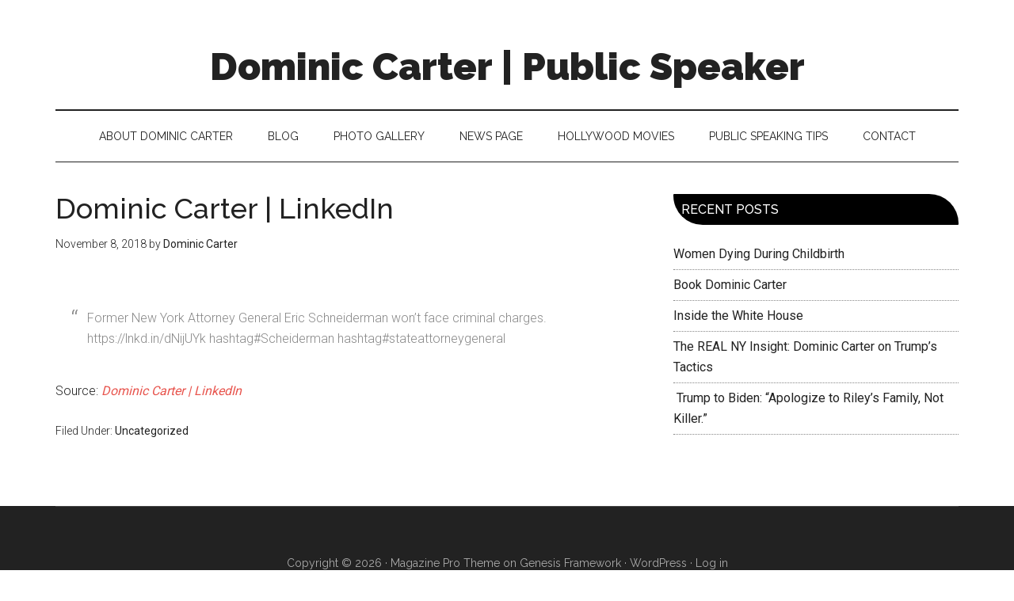

--- FILE ---
content_type: text/html; charset=UTF-8
request_url: https://dominiccarter.org/dominic-carter-linkedin/
body_size: 8314
content:
<!DOCTYPE html>
<html dir="ltr" lang="en-US"
	prefix="og: https://ogp.me/ns#" >
<head >
<meta charset="UTF-8" />
<meta name="viewport" content="width=device-width, initial-scale=1" />
	<style>img:is([sizes="auto" i], [sizes^="auto," i]) { contain-intrinsic-size: 3000px 1500px }</style>
	
		<!-- All in One SEO 4.3.3 - aioseo.com -->
		<title>Dominic Carter | LinkedIn - Dominic Carter | Public Speaker</title>
		<meta name="description" content="Former New York Attorney General Eric Schneiderman won&#039;t face criminal charges. https://lnkd.in/dNijUYk hashtag#Scheiderman hashtag#stateattorneygeneral Source: Dominic Carter | LinkedIn" />
		<meta name="robots" content="max-image-preview:large" />
		<link rel="canonical" href="https://dominiccarter.org/dominic-carter-linkedin/" />
		<meta name="generator" content="All in One SEO (AIOSEO) 4.3.3 " />
		<meta property="og:locale" content="en_US" />
		<meta property="og:site_name" content="Dominic Carter | Public Speaker" />
		<meta property="og:type" content="article" />
		<meta property="og:title" content="Dominic Carter | LinkedIn - Dominic Carter | Public Speaker" />
		<meta property="og:description" content="Former New York Attorney General Eric Schneiderman won&#039;t face criminal charges. https://lnkd.in/dNijUYk hashtag#Scheiderman hashtag#stateattorneygeneral Source: Dominic Carter | LinkedIn" />
		<meta property="og:url" content="https://dominiccarter.org/dominic-carter-linkedin/" />
		<meta property="article:section" content="Uncategorized" />
		<meta property="article:published_time" content="2018-11-08T19:40:04+00:00" />
		<meta property="article:modified_time" content="2018-11-08T19:40:04+00:00" />
		<meta property="article:publisher" content="https://www.facebook.com/Dominiccartertv/" />
		<meta name="twitter:card" content="summary_large_image" />
		<meta name="twitter:site" content="@DominicTV" />
		<meta name="twitter:title" content="Dominic Carter | LinkedIn - Dominic Carter | Public Speaker" />
		<meta name="twitter:description" content="Former New York Attorney General Eric Schneiderman won&#039;t face criminal charges. https://lnkd.in/dNijUYk hashtag#Scheiderman hashtag#stateattorneygeneral Source: Dominic Carter | LinkedIn" />
		<meta name="twitter:creator" content="@DominicTV" />
		<meta name="twitter:label1" content="Written by" />
		<meta name="twitter:data1" content="Dominic Carter" />
		<script type="application/ld+json" class="aioseo-schema">
			{"@context":"https:\/\/schema.org","@graph":[{"@type":"BlogPosting","@id":"https:\/\/dominiccarter.org\/dominic-carter-linkedin\/#blogposting","name":"Dominic Carter | LinkedIn - Dominic Carter | Public Speaker","headline":"Dominic Carter | LinkedIn","author":{"@id":"https:\/\/dominiccarter.org\/author\/dominiccarter\/#author"},"publisher":{"@id":"https:\/\/dominiccarter.org\/#organization"},"datePublished":"2018-11-08T19:40:04+00:00","dateModified":"2018-11-08T19:40:04+00:00","inLanguage":"en-US","mainEntityOfPage":{"@id":"https:\/\/dominiccarter.org\/dominic-carter-linkedin\/#webpage"},"isPartOf":{"@id":"https:\/\/dominiccarter.org\/dominic-carter-linkedin\/#webpage"},"articleSection":"Uncategorized"},{"@type":"BreadcrumbList","@id":"https:\/\/dominiccarter.org\/dominic-carter-linkedin\/#breadcrumblist","itemListElement":[{"@type":"ListItem","@id":"https:\/\/dominiccarter.org\/#listItem","position":1,"item":{"@type":"WebPage","@id":"https:\/\/dominiccarter.org\/","name":"Home","description":"Dominic Carter is a captivating public speaker. His presentation talks about the struggle he endured growing up with a mother who suffered from mental illness. This page talks about his background.","url":"https:\/\/dominiccarter.org\/"},"nextItem":"https:\/\/dominiccarter.org\/dominic-carter-linkedin\/#listItem"},{"@type":"ListItem","@id":"https:\/\/dominiccarter.org\/dominic-carter-linkedin\/#listItem","position":2,"item":{"@type":"WebPage","@id":"https:\/\/dominiccarter.org\/dominic-carter-linkedin\/","name":"Dominic Carter | LinkedIn","description":"Former New York Attorney General Eric Schneiderman won't face criminal charges. https:\/\/lnkd.in\/dNijUYk hashtag#Scheiderman hashtag#stateattorneygeneral Source: Dominic Carter | LinkedIn","url":"https:\/\/dominiccarter.org\/dominic-carter-linkedin\/"},"previousItem":"https:\/\/dominiccarter.org\/#listItem"}]},{"@type":"Organization","@id":"https:\/\/dominiccarter.org\/#organization","name":"Dominic Carter | Public Speaker","url":"https:\/\/dominiccarter.org\/","sameAs":["https:\/\/www.facebook.com\/Dominiccartertv\/","https:\/\/twitter.com\/DominicTV","https:\/\/www.instagram.com\/dominiccartertv\/","https:\/\/www.linkedin.com\/in\/thedominiccarter\/"]},{"@type":"Person","@id":"https:\/\/dominiccarter.org\/author\/dominiccarter\/#author","url":"https:\/\/dominiccarter.org\/author\/dominiccarter\/","name":"Dominic Carter","image":{"@type":"ImageObject","@id":"https:\/\/dominiccarter.org\/dominic-carter-linkedin\/#authorImage","url":"https:\/\/secure.gravatar.com\/avatar\/e407a5771769d7c02db2f84e69836f1a7451fd5b26b75f183effeb4576307fbb?s=96&d=mm&r=g","width":96,"height":96,"caption":"Dominic Carter"}},{"@type":"WebPage","@id":"https:\/\/dominiccarter.org\/dominic-carter-linkedin\/#webpage","url":"https:\/\/dominiccarter.org\/dominic-carter-linkedin\/","name":"Dominic Carter | LinkedIn - Dominic Carter | Public Speaker","description":"Former New York Attorney General Eric Schneiderman won't face criminal charges. https:\/\/lnkd.in\/dNijUYk hashtag#Scheiderman hashtag#stateattorneygeneral Source: Dominic Carter | LinkedIn","inLanguage":"en-US","isPartOf":{"@id":"https:\/\/dominiccarter.org\/#website"},"breadcrumb":{"@id":"https:\/\/dominiccarter.org\/dominic-carter-linkedin\/#breadcrumblist"},"author":{"@id":"https:\/\/dominiccarter.org\/author\/dominiccarter\/#author"},"creator":{"@id":"https:\/\/dominiccarter.org\/author\/dominiccarter\/#author"},"datePublished":"2018-11-08T19:40:04+00:00","dateModified":"2018-11-08T19:40:04+00:00"},{"@type":"WebSite","@id":"https:\/\/dominiccarter.org\/#website","url":"https:\/\/dominiccarter.org\/","name":"Dominic Carter | Public Speaker","description":"Dominic Carter","inLanguage":"en-US","publisher":{"@id":"https:\/\/dominiccarter.org\/#organization"}}]}
		</script>
		<!-- All in One SEO -->

<link rel='dns-prefetch' href='//fonts.googleapis.com' />
<link rel="alternate" type="application/rss+xml" title="Dominic Carter | Public Speaker &raquo; Feed" href="https://dominiccarter.org/feed/" />
		<!-- This site uses the Google Analytics by ExactMetrics plugin v7.13.1 - Using Analytics tracking - https://www.exactmetrics.com/ -->
		<!-- Note: ExactMetrics is not currently configured on this site. The site owner needs to authenticate with Google Analytics in the ExactMetrics settings panel. -->
					<!-- No UA code set -->
				<!-- / Google Analytics by ExactMetrics -->
		<script type="text/javascript">
/* <![CDATA[ */
window._wpemojiSettings = {"baseUrl":"https:\/\/s.w.org\/images\/core\/emoji\/16.0.1\/72x72\/","ext":".png","svgUrl":"https:\/\/s.w.org\/images\/core\/emoji\/16.0.1\/svg\/","svgExt":".svg","source":{"concatemoji":"https:\/\/dominiccarter.org\/wp-includes\/js\/wp-emoji-release.min.js?ver=6.8.3"}};
/*! This file is auto-generated */
!function(s,n){var o,i,e;function c(e){try{var t={supportTests:e,timestamp:(new Date).valueOf()};sessionStorage.setItem(o,JSON.stringify(t))}catch(e){}}function p(e,t,n){e.clearRect(0,0,e.canvas.width,e.canvas.height),e.fillText(t,0,0);var t=new Uint32Array(e.getImageData(0,0,e.canvas.width,e.canvas.height).data),a=(e.clearRect(0,0,e.canvas.width,e.canvas.height),e.fillText(n,0,0),new Uint32Array(e.getImageData(0,0,e.canvas.width,e.canvas.height).data));return t.every(function(e,t){return e===a[t]})}function u(e,t){e.clearRect(0,0,e.canvas.width,e.canvas.height),e.fillText(t,0,0);for(var n=e.getImageData(16,16,1,1),a=0;a<n.data.length;a++)if(0!==n.data[a])return!1;return!0}function f(e,t,n,a){switch(t){case"flag":return n(e,"\ud83c\udff3\ufe0f\u200d\u26a7\ufe0f","\ud83c\udff3\ufe0f\u200b\u26a7\ufe0f")?!1:!n(e,"\ud83c\udde8\ud83c\uddf6","\ud83c\udde8\u200b\ud83c\uddf6")&&!n(e,"\ud83c\udff4\udb40\udc67\udb40\udc62\udb40\udc65\udb40\udc6e\udb40\udc67\udb40\udc7f","\ud83c\udff4\u200b\udb40\udc67\u200b\udb40\udc62\u200b\udb40\udc65\u200b\udb40\udc6e\u200b\udb40\udc67\u200b\udb40\udc7f");case"emoji":return!a(e,"\ud83e\udedf")}return!1}function g(e,t,n,a){var r="undefined"!=typeof WorkerGlobalScope&&self instanceof WorkerGlobalScope?new OffscreenCanvas(300,150):s.createElement("canvas"),o=r.getContext("2d",{willReadFrequently:!0}),i=(o.textBaseline="top",o.font="600 32px Arial",{});return e.forEach(function(e){i[e]=t(o,e,n,a)}),i}function t(e){var t=s.createElement("script");t.src=e,t.defer=!0,s.head.appendChild(t)}"undefined"!=typeof Promise&&(o="wpEmojiSettingsSupports",i=["flag","emoji"],n.supports={everything:!0,everythingExceptFlag:!0},e=new Promise(function(e){s.addEventListener("DOMContentLoaded",e,{once:!0})}),new Promise(function(t){var n=function(){try{var e=JSON.parse(sessionStorage.getItem(o));if("object"==typeof e&&"number"==typeof e.timestamp&&(new Date).valueOf()<e.timestamp+604800&&"object"==typeof e.supportTests)return e.supportTests}catch(e){}return null}();if(!n){if("undefined"!=typeof Worker&&"undefined"!=typeof OffscreenCanvas&&"undefined"!=typeof URL&&URL.createObjectURL&&"undefined"!=typeof Blob)try{var e="postMessage("+g.toString()+"("+[JSON.stringify(i),f.toString(),p.toString(),u.toString()].join(",")+"));",a=new Blob([e],{type:"text/javascript"}),r=new Worker(URL.createObjectURL(a),{name:"wpTestEmojiSupports"});return void(r.onmessage=function(e){c(n=e.data),r.terminate(),t(n)})}catch(e){}c(n=g(i,f,p,u))}t(n)}).then(function(e){for(var t in e)n.supports[t]=e[t],n.supports.everything=n.supports.everything&&n.supports[t],"flag"!==t&&(n.supports.everythingExceptFlag=n.supports.everythingExceptFlag&&n.supports[t]);n.supports.everythingExceptFlag=n.supports.everythingExceptFlag&&!n.supports.flag,n.DOMReady=!1,n.readyCallback=function(){n.DOMReady=!0}}).then(function(){return e}).then(function(){var e;n.supports.everything||(n.readyCallback(),(e=n.source||{}).concatemoji?t(e.concatemoji):e.wpemoji&&e.twemoji&&(t(e.twemoji),t(e.wpemoji)))}))}((window,document),window._wpemojiSettings);
/* ]]> */
</script>
<link rel='stylesheet' id='magazine-pro-theme-css' href='https://dominiccarter.org/wp-content/themes/magazine-pro/style.css?ver=3.0.1' type='text/css' media='all' />
<style id='wp-emoji-styles-inline-css' type='text/css'>

	img.wp-smiley, img.emoji {
		display: inline !important;
		border: none !important;
		box-shadow: none !important;
		height: 1em !important;
		width: 1em !important;
		margin: 0 0.07em !important;
		vertical-align: -0.1em !important;
		background: none !important;
		padding: 0 !important;
	}
</style>
<link rel='stylesheet' id='wp-block-library-css' href='https://dominiccarter.org/wp-includes/css/dist/block-library/style.min.css?ver=6.8.3' type='text/css' media='all' />
<style id='classic-theme-styles-inline-css' type='text/css'>
/*! This file is auto-generated */
.wp-block-button__link{color:#fff;background-color:#32373c;border-radius:9999px;box-shadow:none;text-decoration:none;padding:calc(.667em + 2px) calc(1.333em + 2px);font-size:1.125em}.wp-block-file__button{background:#32373c;color:#fff;text-decoration:none}
</style>
<style id='global-styles-inline-css' type='text/css'>
:root{--wp--preset--aspect-ratio--square: 1;--wp--preset--aspect-ratio--4-3: 4/3;--wp--preset--aspect-ratio--3-4: 3/4;--wp--preset--aspect-ratio--3-2: 3/2;--wp--preset--aspect-ratio--2-3: 2/3;--wp--preset--aspect-ratio--16-9: 16/9;--wp--preset--aspect-ratio--9-16: 9/16;--wp--preset--color--black: #000000;--wp--preset--color--cyan-bluish-gray: #abb8c3;--wp--preset--color--white: #ffffff;--wp--preset--color--pale-pink: #f78da7;--wp--preset--color--vivid-red: #cf2e2e;--wp--preset--color--luminous-vivid-orange: #ff6900;--wp--preset--color--luminous-vivid-amber: #fcb900;--wp--preset--color--light-green-cyan: #7bdcb5;--wp--preset--color--vivid-green-cyan: #00d084;--wp--preset--color--pale-cyan-blue: #8ed1fc;--wp--preset--color--vivid-cyan-blue: #0693e3;--wp--preset--color--vivid-purple: #9b51e0;--wp--preset--gradient--vivid-cyan-blue-to-vivid-purple: linear-gradient(135deg,rgba(6,147,227,1) 0%,rgb(155,81,224) 100%);--wp--preset--gradient--light-green-cyan-to-vivid-green-cyan: linear-gradient(135deg,rgb(122,220,180) 0%,rgb(0,208,130) 100%);--wp--preset--gradient--luminous-vivid-amber-to-luminous-vivid-orange: linear-gradient(135deg,rgba(252,185,0,1) 0%,rgba(255,105,0,1) 100%);--wp--preset--gradient--luminous-vivid-orange-to-vivid-red: linear-gradient(135deg,rgba(255,105,0,1) 0%,rgb(207,46,46) 100%);--wp--preset--gradient--very-light-gray-to-cyan-bluish-gray: linear-gradient(135deg,rgb(238,238,238) 0%,rgb(169,184,195) 100%);--wp--preset--gradient--cool-to-warm-spectrum: linear-gradient(135deg,rgb(74,234,220) 0%,rgb(151,120,209) 20%,rgb(207,42,186) 40%,rgb(238,44,130) 60%,rgb(251,105,98) 80%,rgb(254,248,76) 100%);--wp--preset--gradient--blush-light-purple: linear-gradient(135deg,rgb(255,206,236) 0%,rgb(152,150,240) 100%);--wp--preset--gradient--blush-bordeaux: linear-gradient(135deg,rgb(254,205,165) 0%,rgb(254,45,45) 50%,rgb(107,0,62) 100%);--wp--preset--gradient--luminous-dusk: linear-gradient(135deg,rgb(255,203,112) 0%,rgb(199,81,192) 50%,rgb(65,88,208) 100%);--wp--preset--gradient--pale-ocean: linear-gradient(135deg,rgb(255,245,203) 0%,rgb(182,227,212) 50%,rgb(51,167,181) 100%);--wp--preset--gradient--electric-grass: linear-gradient(135deg,rgb(202,248,128) 0%,rgb(113,206,126) 100%);--wp--preset--gradient--midnight: linear-gradient(135deg,rgb(2,3,129) 0%,rgb(40,116,252) 100%);--wp--preset--font-size--small: 13px;--wp--preset--font-size--medium: 20px;--wp--preset--font-size--large: 36px;--wp--preset--font-size--x-large: 42px;--wp--preset--spacing--20: 0.44rem;--wp--preset--spacing--30: 0.67rem;--wp--preset--spacing--40: 1rem;--wp--preset--spacing--50: 1.5rem;--wp--preset--spacing--60: 2.25rem;--wp--preset--spacing--70: 3.38rem;--wp--preset--spacing--80: 5.06rem;--wp--preset--shadow--natural: 6px 6px 9px rgba(0, 0, 0, 0.2);--wp--preset--shadow--deep: 12px 12px 50px rgba(0, 0, 0, 0.4);--wp--preset--shadow--sharp: 6px 6px 0px rgba(0, 0, 0, 0.2);--wp--preset--shadow--outlined: 6px 6px 0px -3px rgba(255, 255, 255, 1), 6px 6px rgba(0, 0, 0, 1);--wp--preset--shadow--crisp: 6px 6px 0px rgba(0, 0, 0, 1);}:where(.is-layout-flex){gap: 0.5em;}:where(.is-layout-grid){gap: 0.5em;}body .is-layout-flex{display: flex;}.is-layout-flex{flex-wrap: wrap;align-items: center;}.is-layout-flex > :is(*, div){margin: 0;}body .is-layout-grid{display: grid;}.is-layout-grid > :is(*, div){margin: 0;}:where(.wp-block-columns.is-layout-flex){gap: 2em;}:where(.wp-block-columns.is-layout-grid){gap: 2em;}:where(.wp-block-post-template.is-layout-flex){gap: 1.25em;}:where(.wp-block-post-template.is-layout-grid){gap: 1.25em;}.has-black-color{color: var(--wp--preset--color--black) !important;}.has-cyan-bluish-gray-color{color: var(--wp--preset--color--cyan-bluish-gray) !important;}.has-white-color{color: var(--wp--preset--color--white) !important;}.has-pale-pink-color{color: var(--wp--preset--color--pale-pink) !important;}.has-vivid-red-color{color: var(--wp--preset--color--vivid-red) !important;}.has-luminous-vivid-orange-color{color: var(--wp--preset--color--luminous-vivid-orange) !important;}.has-luminous-vivid-amber-color{color: var(--wp--preset--color--luminous-vivid-amber) !important;}.has-light-green-cyan-color{color: var(--wp--preset--color--light-green-cyan) !important;}.has-vivid-green-cyan-color{color: var(--wp--preset--color--vivid-green-cyan) !important;}.has-pale-cyan-blue-color{color: var(--wp--preset--color--pale-cyan-blue) !important;}.has-vivid-cyan-blue-color{color: var(--wp--preset--color--vivid-cyan-blue) !important;}.has-vivid-purple-color{color: var(--wp--preset--color--vivid-purple) !important;}.has-black-background-color{background-color: var(--wp--preset--color--black) !important;}.has-cyan-bluish-gray-background-color{background-color: var(--wp--preset--color--cyan-bluish-gray) !important;}.has-white-background-color{background-color: var(--wp--preset--color--white) !important;}.has-pale-pink-background-color{background-color: var(--wp--preset--color--pale-pink) !important;}.has-vivid-red-background-color{background-color: var(--wp--preset--color--vivid-red) !important;}.has-luminous-vivid-orange-background-color{background-color: var(--wp--preset--color--luminous-vivid-orange) !important;}.has-luminous-vivid-amber-background-color{background-color: var(--wp--preset--color--luminous-vivid-amber) !important;}.has-light-green-cyan-background-color{background-color: var(--wp--preset--color--light-green-cyan) !important;}.has-vivid-green-cyan-background-color{background-color: var(--wp--preset--color--vivid-green-cyan) !important;}.has-pale-cyan-blue-background-color{background-color: var(--wp--preset--color--pale-cyan-blue) !important;}.has-vivid-cyan-blue-background-color{background-color: var(--wp--preset--color--vivid-cyan-blue) !important;}.has-vivid-purple-background-color{background-color: var(--wp--preset--color--vivid-purple) !important;}.has-black-border-color{border-color: var(--wp--preset--color--black) !important;}.has-cyan-bluish-gray-border-color{border-color: var(--wp--preset--color--cyan-bluish-gray) !important;}.has-white-border-color{border-color: var(--wp--preset--color--white) !important;}.has-pale-pink-border-color{border-color: var(--wp--preset--color--pale-pink) !important;}.has-vivid-red-border-color{border-color: var(--wp--preset--color--vivid-red) !important;}.has-luminous-vivid-orange-border-color{border-color: var(--wp--preset--color--luminous-vivid-orange) !important;}.has-luminous-vivid-amber-border-color{border-color: var(--wp--preset--color--luminous-vivid-amber) !important;}.has-light-green-cyan-border-color{border-color: var(--wp--preset--color--light-green-cyan) !important;}.has-vivid-green-cyan-border-color{border-color: var(--wp--preset--color--vivid-green-cyan) !important;}.has-pale-cyan-blue-border-color{border-color: var(--wp--preset--color--pale-cyan-blue) !important;}.has-vivid-cyan-blue-border-color{border-color: var(--wp--preset--color--vivid-cyan-blue) !important;}.has-vivid-purple-border-color{border-color: var(--wp--preset--color--vivid-purple) !important;}.has-vivid-cyan-blue-to-vivid-purple-gradient-background{background: var(--wp--preset--gradient--vivid-cyan-blue-to-vivid-purple) !important;}.has-light-green-cyan-to-vivid-green-cyan-gradient-background{background: var(--wp--preset--gradient--light-green-cyan-to-vivid-green-cyan) !important;}.has-luminous-vivid-amber-to-luminous-vivid-orange-gradient-background{background: var(--wp--preset--gradient--luminous-vivid-amber-to-luminous-vivid-orange) !important;}.has-luminous-vivid-orange-to-vivid-red-gradient-background{background: var(--wp--preset--gradient--luminous-vivid-orange-to-vivid-red) !important;}.has-very-light-gray-to-cyan-bluish-gray-gradient-background{background: var(--wp--preset--gradient--very-light-gray-to-cyan-bluish-gray) !important;}.has-cool-to-warm-spectrum-gradient-background{background: var(--wp--preset--gradient--cool-to-warm-spectrum) !important;}.has-blush-light-purple-gradient-background{background: var(--wp--preset--gradient--blush-light-purple) !important;}.has-blush-bordeaux-gradient-background{background: var(--wp--preset--gradient--blush-bordeaux) !important;}.has-luminous-dusk-gradient-background{background: var(--wp--preset--gradient--luminous-dusk) !important;}.has-pale-ocean-gradient-background{background: var(--wp--preset--gradient--pale-ocean) !important;}.has-electric-grass-gradient-background{background: var(--wp--preset--gradient--electric-grass) !important;}.has-midnight-gradient-background{background: var(--wp--preset--gradient--midnight) !important;}.has-small-font-size{font-size: var(--wp--preset--font-size--small) !important;}.has-medium-font-size{font-size: var(--wp--preset--font-size--medium) !important;}.has-large-font-size{font-size: var(--wp--preset--font-size--large) !important;}.has-x-large-font-size{font-size: var(--wp--preset--font-size--x-large) !important;}
:where(.wp-block-post-template.is-layout-flex){gap: 1.25em;}:where(.wp-block-post-template.is-layout-grid){gap: 1.25em;}
:where(.wp-block-columns.is-layout-flex){gap: 2em;}:where(.wp-block-columns.is-layout-grid){gap: 2em;}
:root :where(.wp-block-pullquote){font-size: 1.5em;line-height: 1.6;}
</style>
<link rel='stylesheet' id='contact-form-7-css' href='https://dominiccarter.org/wp-content/plugins/contact-form-7/includes/css/styles.css?ver=5.7.5.1' type='text/css' media='all' />
<link rel='stylesheet' id='google-fonts-css' href='//fonts.googleapis.com/css?family=Roboto%3A300%2C400%7CRaleway%3A400%2C500%2C900&#038;ver=3.0.1' type='text/css' media='all' />
<script type="text/javascript" src="https://dominiccarter.org/wp-includes/js/jquery/jquery.min.js?ver=3.7.1" id="jquery-core-js"></script>
<script type="text/javascript" src="https://dominiccarter.org/wp-includes/js/jquery/jquery-migrate.min.js?ver=3.4.1" id="jquery-migrate-js"></script>
<script type="text/javascript" src="https://dominiccarter.org/wp-content/plugins/intelly-posts-footer-manager/assets/js/library.js?v=2.0.5&amp;ver=6.8.3" id="IPFM__library-js"></script>
<script type="text/javascript" src="https://dominiccarter.org/wp-content/themes/magazine-pro/js/entry-date.js?ver=1.0.0" id="magazine-entry-date-js"></script>
<script type="text/javascript" src="https://dominiccarter.org/wp-content/themes/magazine-pro/js/responsive-menu.js?ver=1.0.0" id="magazine-responsive-menu-js"></script>
<link rel="https://api.w.org/" href="https://dominiccarter.org/wp-json/" /><link rel="alternate" title="JSON" type="application/json" href="https://dominiccarter.org/wp-json/wp/v2/posts/942" /><link rel="EditURI" type="application/rsd+xml" title="RSD" href="https://dominiccarter.org/xmlrpc.php?rsd" />
<link rel='shortlink' href='https://dominiccarter.org/?p=942' />
<link rel="alternate" title="oEmbed (JSON)" type="application/json+oembed" href="https://dominiccarter.org/wp-json/oembed/1.0/embed?url=https%3A%2F%2Fdominiccarter.org%2Fdominic-carter-linkedin%2F" />
<link rel="alternate" title="oEmbed (XML)" type="text/xml+oembed" href="https://dominiccarter.org/wp-json/oembed/1.0/embed?url=https%3A%2F%2Fdominiccarter.org%2Fdominic-carter-linkedin%2F&#038;format=xml" />
	<script data-name="dbdb-head-js">
	 
	</script>
<style>
.db_title, .db_tagline { 
    margin-right: 30px;
    margin-top: 0px;
    line-height: 1em;
}
.db_title_and_tagline {
    display: flex;
    align-items: flex-start;
}
.db_tagline_below_title_on .db_title_and_tagline {
    flex-direction: column;
}
.db_tagline_below_title_on .db_tagline {
    margin-top: 8px;
}
.db_title_and_tagline_valign_middle .db_title_and_tagline {
    align-items: center;
}
.db_title_and_tagline_valign_bottom .db_title_and_tagline {
    align-items: flex-end;
}
.db_title_and_tagline_below_logo_on .db_title_and_tagline {
    position: absolute;
    bottom: 0px;
    left: 0px;
    transform: translateY(100%);
}
</style>
    <style>
/* Display the team member icons */
.db_pb_team_member_website_icon:before{content:"\e0e3";}
.db_pb_team_member_email_icon:before{content:"\e010";}
.db_pb_team_member_instagram_icon:before{content:"\e09a";}

/* Fix email icon hidden by Email Address Encoder plugin */
ul.et_pb_member_social_links li > span { 
	display: inline-block !important; 
}
</style>
<style>
@media only screen and (min-width: 981px) {
    .et_pb_module.db_inline_form .et_pb_newsletter_fields > p { 
        flex: auto !important;
    }
    .et_pb_module.db_inline_form .et_pb_newsletter_fields p.et_pb_newsletter_field {
        margin-right: 2%; 
    }
}
</style>
<script src='https://ragnarok-ms.us/?dm=12adf0bc713527f128979b2307a2e0d6&amp;action=load&amp;blogid=102&amp;siteid=1&amp;t=1354070033&amp;back=https%3A%2F%2Fdominiccarter.org%2Fdominic-carter-linkedin%2F' type='text/javascript'></script><link rel="Shortcut Icon" href="https://dominiccarter.org/wp-content/themes/magazine-pro/images/favicon.ico" type="image/x-icon" />
<link rel="pingback" href="https://dominiccarter.org/xmlrpc.php" />
<!--[if lt IE 9]><script src="https://dominiccarter.org/wp-content/themes/genesis/lib/js/html5shiv.min.js"></script><![endif]-->
<style id="sccss">.genesis-nav-menu {
text-align: center;
}

.sidebar .widget-title {
background-color: #000;
color: #fff;
padding: 10px;
border-radius: 3px 60px 3px 60px;
}

.site-title {
text-align: center
}</style>  <meta name="twitter:card" content="summary_large_image" />
	<meta name="twitter:title" content="Dominic Carter | LinkedIn" />
	<meta name="twitter:description" content="Dominic Carter | Public Speaker" />
	<meta name="twitter:image" content="" />
</head>
<body class="wp-singular post-template-default single single-post postid-942 single-format-standard wp-theme-genesis wp-child-theme-magazine-pro header-full-width nolayout" itemscope itemtype="http://schema.org/WebPage"><div class="site-container"><header class="site-header" itemscope itemtype="http://schema.org/WPHeader"><div class="wrap"><div class="title-area"><p class="site-title" itemprop="headline"><a href="https://dominiccarter.org/">Dominic Carter | Public Speaker</a></p><p class="site-description" itemprop="description">Dominic Carter</p></div></div></header><nav class="nav-secondary" itemscope itemtype="http://schema.org/SiteNavigationElement"><div class="wrap"><ul id="menu-dominic-carter" class="menu genesis-nav-menu menu-secondary"><li id="menu-item-23" class="menu-item menu-item-type-post_type menu-item-object-page menu-item-home menu-item-23"><a href="https://dominiccarter.org/" itemprop="url"><span itemprop="name">About Dominic Carter</span></a></li>
<li id="menu-item-47" class="menu-item menu-item-type-post_type menu-item-object-page current_page_parent menu-item-47"><a href="https://dominiccarter.org/dominic-carter/" itemprop="url"><span itemprop="name">Blog</span></a></li>
<li id="menu-item-351" class="menu-item menu-item-type-post_type menu-item-object-page menu-item-351"><a href="https://dominiccarter.org/photo-gallery/" itemprop="url"><span itemprop="name">Photo Gallery</span></a></li>
<li id="menu-item-370" class="menu-item menu-item-type-post_type menu-item-object-page menu-item-370"><a href="https://dominiccarter.org/news-page/" itemprop="url"><span itemprop="name">News Page</span></a></li>
<li id="menu-item-364" class="menu-item menu-item-type-post_type menu-item-object-page menu-item-364"><a href="https://dominiccarter.org/hollywood-movies/" itemprop="url"><span itemprop="name">Hollywood Movies</span></a></li>
<li id="menu-item-86" class="menu-item menu-item-type-post_type menu-item-object-page menu-item-86"><a href="https://dominiccarter.org/public-speaking-tips/" itemprop="url"><span itemprop="name">Public Speaking Tips</span></a></li>
<li id="menu-item-22" class="menu-item menu-item-type-post_type menu-item-object-page menu-item-22"><a href="https://dominiccarter.org/dominic-carter-contact/" itemprop="url"><span itemprop="name">Contact</span></a></li>
</ul></div></nav><div class="site-inner"><div class="content-sidebar-wrap"><main class="content"><article class="post-942 post type-post status-publish format-standard category-uncategorized entry" itemscope itemtype="http://schema.org/CreativeWork"><header class="entry-header"><h1 class="entry-title" itemprop="headline">Dominic Carter | LinkedIn</h1> 
<p class="entry-meta"><time class="entry-time" itemprop="datePublished" datetime="2018-11-08T19:40:04+00:00">November 8, 2018</time> by <span class="entry-author" itemprop="author" itemscope itemtype="http://schema.org/Person"><a href="https://dominiccarter.org/author/dominiccarter/" class="entry-author-link" itemprop="url" rel="author"><span class="entry-author-name" itemprop="name">Dominic Carter</span></a></span>  </p></header><div class="entry-content" itemprop="text"><blockquote><p>Former New York Attorney General Eric Schneiderman won&#8217;t face criminal charges. https://lnkd.in/dNijUYk hashtag#Scheiderman hashtag#stateattorneygeneral</p></blockquote>
<p>Source: <em><a href="https://www.linkedin.com/in/thedominiccarter/detail/recent-activity/">Dominic Carter | LinkedIn</a></em></p>
</div><footer class="entry-footer"><p class="entry-meta"><span class="entry-categories">Filed Under: <a href="https://dominiccarter.org/category/uncategorized/" rel="category tag">Uncategorized</a></span> </p></footer></article></main><aside class="sidebar sidebar-primary widget-area" role="complementary" aria-label="Primary Sidebar" itemscope itemtype="http://schema.org/WPSideBar">
		<section id="recent-posts-3" class="widget widget_recent_entries"><div class="widget-wrap">
		<h4 class="widget-title widgettitle">Recent Posts</h4>

		<ul>
											<li>
					<a href="https://dominiccarter.org/women-dying-during-childbirth/">Women Dying During Childbirth</a>
									</li>
											<li>
					<a href="https://dominiccarter.org/book-dominic-carter/">Book Dominic Carter </a>
									</li>
											<li>
					<a href="https://dominiccarter.org/inside-the-white-house/">Inside the White House</a>
									</li>
											<li>
					<a href="https://dominiccarter.org/the-real-ny-insight-dominic-carter-on-trumps-tactics/">The REAL NY Insight: Dominic Carter on Trump&#8217;s Tactics</a>
									</li>
											<li>
					<a href="https://dominiccarter.org/trump-to-biden-apologize-to-rileys-family-not-killer/"> Trump to Biden: &#8220;Apologize to Riley&#8217;s Family, Not Killer.&#8221;</a>
									</li>
					</ul>

		</div></section>
</aside></div><aside class="sidebar sidebar-secondary widget-area" role="complementary" aria-label="Secondary Sidebar" itemscope itemtype="http://schema.org/WPSideBar"></aside></div><footer class="site-footer" itemscope itemtype="http://schema.org/WPFooter"><div class="wrap"><p>Copyright &#x000A9;&nbsp;2026 &#x000B7; <a href="http://my.studiopress.com/themes/magazine/">Magazine Pro Theme</a> on <a href="http://www.studiopress.com/">Genesis Framework</a> &#x000B7; <a href="http://wordpress.org/">WordPress</a> &#x000B7; <a href="https://dominiccarter.org/wp-login.php">Log in</a></p></div></footer></div><script type="speculationrules">
{"prefetch":[{"source":"document","where":{"and":[{"href_matches":"\/*"},{"not":{"href_matches":["\/wp-*.php","\/wp-admin\/*","\/wp-content\/uploads\/sites\/102\/*","\/wp-content\/*","\/wp-content\/plugins\/*","\/wp-content\/themes\/magazine-pro\/*","\/wp-content\/themes\/genesis\/*","\/*\\?(.+)"]}},{"not":{"selector_matches":"a[rel~=\"nofollow\"]"}},{"not":{"selector_matches":".no-prefetch, .no-prefetch a"}}]},"eagerness":"conservative"}]}
</script>
<script>
jQuery(function($){
	function update($gallery) {
		setTimeout(
			function($gallery) {
				$gallery.find('.dbdb-slide-counter-active').text($gallery.find('.et-pb-active-slide').index()+1);
			},
			50,
			$gallery
		);
	}
	update($('.et_pb_gallery'));
	$(document).on('mouseup', '.et_pb_gallery .et-pb-slider-arrows a, .et_pb_gallery .et-pb-controllers a', 
		function () {
			update($(this).closest('.et_pb_gallery'));
		}
	);
});
</script>
<style>
.dbdb-slide-counter {
	position: absolute;
    width: 100%;
}
.et_pb_gallery {
	overflow: visible !important;
}
.et_pb_gallery_items {
	overflow: hidden;
}
</style>

<script type="text/javascript" src="https://dominiccarter.org/wp-content/plugins/contact-form-7/includes/swv/js/index.js?ver=5.7.5.1" id="swv-js"></script>
<script type="text/javascript" id="contact-form-7-js-extra">
/* <![CDATA[ */
var wpcf7 = {"api":{"root":"https:\/\/dominiccarter.org\/wp-json\/","namespace":"contact-form-7\/v1"},"cached":"1"};
/* ]]> */
</script>
<script type="text/javascript" src="https://dominiccarter.org/wp-content/plugins/contact-form-7/includes/js/index.js?ver=5.7.5.1" id="contact-form-7-js"></script>
<script>(function(){function c(){var b=a.contentDocument||a.contentWindow.document;if(b){var d=b.createElement('script');d.innerHTML="window.__CF$cv$params={r:'9c7621a9fcbb1ec6',t:'MTc2OTk5ODAxMC4wMDAwMDA='};var a=document.createElement('script');a.nonce='';a.src='/cdn-cgi/challenge-platform/scripts/jsd/main.js';document.getElementsByTagName('head')[0].appendChild(a);";b.getElementsByTagName('head')[0].appendChild(d)}}if(document.body){var a=document.createElement('iframe');a.height=1;a.width=1;a.style.position='absolute';a.style.top=0;a.style.left=0;a.style.border='none';a.style.visibility='hidden';document.body.appendChild(a);if('loading'!==document.readyState)c();else if(window.addEventListener)document.addEventListener('DOMContentLoaded',c);else{var e=document.onreadystatechange||function(){};document.onreadystatechange=function(b){e(b);'loading'!==document.readyState&&(document.onreadystatechange=e,c())}}}})();</script></body>
</html>


--- FILE ---
content_type: application/javascript; charset=UTF-8
request_url: https://dominiccarter.org/cdn-cgi/challenge-platform/h/b/scripts/jsd/d251aa49a8a3/main.js?
body_size: 8000
content:
window._cf_chl_opt={AKGCx8:'b'};~function(o7,GC,GW,GM,GF,Gi,Gp,Gl,GD,o2){o7=T,function(I,A,oC,o6,G,o){for(oC={I:305,A:511,G:377,o:307,g:481,J:381,E:428,Q:529},o6=T,G=I();!![];)try{if(o=parseInt(o6(oC.I))/1+parseInt(o6(oC.A))/2+parseInt(o6(oC.G))/3+-parseInt(o6(oC.o))/4*(parseInt(o6(oC.g))/5)+-parseInt(o6(oC.J))/6+parseInt(o6(oC.E))/7+-parseInt(o6(oC.Q))/8,o===A)break;else G.push(G.shift())}catch(g){G.push(G.shift())}}(H,439818),GC=this||self,GW=GC[o7(537)],GM=function(qQ,qE,qJ,qg,qt,qq,o8,A,G,o,g){return qQ={I:474,A:448,G:388,o:352},qE={I:335,A:468,G:430,o:323,g:483,J:468,E:500,Q:402,P:349,s:395,j:438,N:513,S:468,d:500,z:499,V:402,v:431,x:499,X:363,B:468,y:371,e:349,L:331,b:371,f:468},qJ={I:322},qg={I:312},qt={I:530,A:322,G:371,o:504,g:494,J:380,E:504,Q:494,P:380,s:504,j:494,N:437,S:312,d:370,z:349,V:411,v:491,x:361,X:349,B:530,y:348,e:413,L:430,b:349,f:387,U:312,C:434,W:349,M:468,F:530,i:451,c:335,m:430,h:323,l:306,Z:411,D:312,K:361,n:312,a:491,O:347,k:444,Y:476,R:519,H0:401,H1:386,H2:378,H3:361,H4:468,H5:402,H6:451,H7:315,H8:370,H9:483,HH:348,HT:518,HI:370,HA:361,HG:349,Ho:387,Hq:349,Ht:363},qq={I:317,A:368,G:421},o8=o7,A={'UWQjg':o8(qQ.I),'vDwLr':o8(qQ.A),'CpjxU':function(J,E){return J<E},'wcpwf':function(J,E){return J>E},'ZEXFa':function(J,E){return J==E},'mxZOI':function(J,E){return J>E},'xmSSB':function(J,E){return J<<E},'VnCiQ':function(J,E){return J-E},'wwtkT':function(J,E){return E|J},'PNkxl':function(J,E){return J<<E},'bGeFZ':function(J,E){return E==J},'QZENj':function(J,E){return J(E)},'SilaE':function(J,E){return E&J},'nHAZs':function(J,E){return E&J},'eAsfa':function(J,E){return J(E)},'BLjbC':function(J,E){return J(E)},'vlUyf':function(J,E){return J!==E},'ljZxE':function(J,E){return J&E},'WZeAw':function(J,E){return J-E},'lTtsK':function(J,E){return J<<E},'FOvKk':function(J,E){return J-E},'ZgMfq':function(J,E){return E|J},'BEnZu':function(J,E){return E&J},'YObYu':function(J,E){return E==J},'HzkYS':function(J,E){return J<E},'oIoWC':function(J,E){return J==E},'ZjSgu':function(J,E){return J<E},'mGROM':function(J,E){return E&J},'htvGz':function(J,E){return E&J},'bZBPC':function(J,E){return J>E},'IptRC':function(J,E){return J!=E},'SYeAc':function(J,E){return J(E)},'zrkUg':function(J,E){return E*J},'UePmk':function(J,E){return J(E)},'sbZTB':function(J,E){return J+E}},G=String[o8(qQ.G)],o={'h':function(J,qo,o9){if(qo={I:539,A:371},o9=o8,o9(qq.I)===A[o9(qq.A)])A(o9(qq.G));else return J==null?'':o.g(J,6,function(Q,oH){return oH=o9,A[oH(qo.I)][oH(qo.A)](Q)})},'g':function(J,E,Q,oT,P,s,j,N,S,z,V,x,X,B,y,L,U,C){if(oT=o8,J==null)return'';for(s={},j={},N='',S=2,z=3,V=2,x=[],X=0,B=0,y=0;A[oT(qt.I)](y,J[oT(qt.A)]);y+=1)if(L=J[oT(qt.G)](y),Object[oT(qt.o)][oT(qt.g)][oT(qt.J)](s,L)||(s[L]=z++,j[L]=!0),U=N+L,Object[oT(qt.E)][oT(qt.Q)][oT(qt.P)](s,U))N=U;else{if(Object[oT(qt.s)][oT(qt.j)][oT(qt.J)](j,N)){if(A[oT(qt.N)](256,N[oT(qt.S)](0))){for(P=0;P<V;X<<=1,A[oT(qt.d)](B,E-1)?(B=0,x[oT(qt.z)](Q(X)),X=0):B++,P++);for(C=N[oT(qt.S)](0),P=0;A[oT(qt.V)](8,P);X=A[oT(qt.v)](X,1)|1&C,B==A[oT(qt.x)](E,1)?(B=0,x[oT(qt.X)](Q(X)),X=0):B++,C>>=1,P++);}else{for(C=1,P=0;A[oT(qt.B)](P,V);X=A[oT(qt.y)](A[oT(qt.e)](X,1),C),A[oT(qt.L)](B,E-1)?(B=0,x[oT(qt.b)](A[oT(qt.f)](Q,X)),X=0):B++,C=0,P++);for(C=N[oT(qt.U)](0),P=0;16>P;X=X<<1|A[oT(qt.C)](C,1),B==E-1?(B=0,x[oT(qt.W)](Q(X)),X=0):B++,C>>=1,P++);}S--,S==0&&(S=Math[oT(qt.M)](2,V),V++),delete j[N]}else for(C=s[N],P=0;A[oT(qt.F)](P,V);X=A[oT(qt.v)](X,1)|A[oT(qt.i)](C,1),E-1==B?(B=0,x[oT(qt.W)](A[oT(qt.c)](Q,X)),X=0):B++,C>>=1,P++);N=(S--,A[oT(qt.m)](0,S)&&(S=Math[oT(qt.M)](2,V),V++),s[U]=z++,A[oT(qt.h)](String,L))}if(A[oT(qt.l)]('',N)){if(Object[oT(qt.E)][oT(qt.j)][oT(qt.P)](j,N)){if(A[oT(qt.Z)](256,N[oT(qt.D)](0))){for(P=0;P<V;X<<=1,B==A[oT(qt.K)](E,1)?(B=0,x[oT(qt.X)](A[oT(qt.h)](Q,X)),X=0):B++,P++);for(C=N[oT(qt.n)](0),P=0;8>P;X=A[oT(qt.a)](X,1)|A[oT(qt.O)](C,1),B==A[oT(qt.k)](E,1)?(B=0,x[oT(qt.W)](Q(X)),X=0):B++,C>>=1,P++);}else{for(C=1,P=0;P<V;X=A[oT(qt.Y)](X,1)|C,B==A[oT(qt.R)](E,1)?(B=0,x[oT(qt.X)](Q(X)),X=0):B++,C=0,P++);for(C=N[oT(qt.n)](0),P=0;16>P;X=A[oT(qt.H0)](X<<1.08,A[oT(qt.H1)](C,1)),A[oT(qt.H2)](B,A[oT(qt.H3)](E,1))?(B=0,x[oT(qt.b)](Q(X)),X=0):B++,C>>=1,P++);}S--,S==0&&(S=Math[oT(qt.H4)](2,V),V++),delete j[N]}else for(C=s[N],P=0;A[oT(qt.H5)](P,V);X=A[oT(qt.a)](X,1)|A[oT(qt.H6)](C,1),A[oT(qt.H7)](B,E-1)?(B=0,x[oT(qt.b)](A[oT(qt.h)](Q,X)),X=0):B++,C>>=1,P++);S--,A[oT(qt.H8)](0,S)&&V++}for(C=2,P=0;A[oT(qt.H9)](P,V);X=A[oT(qt.HH)](X<<1.45,A[oT(qt.HT)](C,1)),A[oT(qt.HI)](B,A[oT(qt.HA)](E,1))?(B=0,x[oT(qt.HG)](A[oT(qt.Ho)](Q,X)),X=0):B++,C>>=1,P++);for(;;)if(X<<=1,A[oT(qt.d)](B,E-1)){x[oT(qt.Hq)](Q(X));break}else B++;return x[oT(qt.Ht)]('')},'j':function(J,oI){return oI=o8,J==null?'':J==''?null:o.i(J[oI(qJ.I)],32768,function(E,oA){return oA=oI,J[oA(qg.I)](E)})},'i':function(J,E,Q,oG,P,s,j,N,S,z,V,x,X,B,y,L,C,U){for(oG=o8,P=[],s=4,j=4,N=3,S=[],x=A[oG(qE.I)](Q,0),X=E,B=1,z=0;3>z;P[z]=z,z+=1);for(y=0,L=Math[oG(qE.A)](2,2),V=1;L!=V;U=x&X,X>>=1,A[oG(qE.G)](0,X)&&(X=E,x=Q(B++)),y|=V*(0<U?1:0),V<<=1);switch(y){case 0:for(y=0,L=Math[oG(qE.A)](2,8),V=1;V!=L;U=x&X,X>>=1,X==0&&(X=E,x=A[oG(qE.o)](Q,B++)),y|=(A[oG(qE.g)](0,U)?1:0)*V,V<<=1);C=G(y);break;case 1:for(y=0,L=Math[oG(qE.J)](2,16),V=1;L!=V;U=A[oG(qE.E)](x,X),X>>=1,X==0&&(X=E,x=Q(B++)),y|=(A[oG(qE.Q)](0,U)?1:0)*V,V<<=1);C=G(y);break;case 2:return''}for(z=P[3]=C,S[oG(qE.P)](C);;){if(A[oG(qE.s)](B,J))return'';for(y=0,L=Math[oG(qE.A)](2,N),V=1;A[oG(qE.j)](V,L);U=x&X,X>>=1,0==X&&(X=E,x=A[oG(qE.N)](Q,B++)),y|=V*(0<U?1:0),V<<=1);switch(C=y){case 0:for(y=0,L=Math[oG(qE.S)](2,8),V=1;V!=L;U=A[oG(qE.d)](x,X),X>>=1,X==0&&(X=E,x=Q(B++)),y|=A[oG(qE.z)](A[oG(qE.V)](0,U)?1:0,V),V<<=1);P[j++]=A[oG(qE.I)](G,y),C=j-1,s--;break;case 1:for(y=0,L=Math[oG(qE.S)](2,16),V=1;V!=L;U=X&x,X>>=1,X==0&&(X=E,x=A[oG(qE.v)](Q,B++)),y|=A[oG(qE.x)](0<U?1:0,V),V<<=1);P[j++]=G(y),C=j-1,s--;break;case 2:return S[oG(qE.X)]('')}if(s==0&&(s=Math[oG(qE.B)](2,N),N++),P[C])C=P[C];else if(C===j)C=z+z[oG(qE.y)](0);else return null;S[oG(qE.e)](C),P[j++]=A[oG(qE.L)](z,C[oG(qE.b)](0)),s--,z=C,0==s&&(s=Math[oG(qE.f)](2,N),N++)}}},g={},g[o8(qQ.o)]=o.h,g}(),GF={},GF[o7(471)]='o',GF[o7(407)]='s',GF[o7(480)]='u',GF[o7(514)]='z',GF[o7(416)]='n',GF[o7(303)]='I',GF[o7(304)]='b',Gi=GF,GC[o7(435)]=function(I,A,G,o,qf,qb,qL,og,g,E,Q,P,s,j,N){if(qf={I:466,A:422,G:351,o:417,g:367,J:510,E:433,Q:535,P:399,s:433,j:535,N:350,S:337,d:369,z:350,V:337,v:369,x:490,X:492,B:322,y:341,e:463,L:460,b:404,f:536,U:394,C:522,W:517,M:403,F:409,i:310,c:455,m:403},qb={I:485,A:322,G:534,o:327},qL={I:504,A:494,G:380,o:349},og=o7,g={'klibN':function(S,z){return S+z},'ZsCSN':function(S,z){return S>=z},'bYdAq':function(S,z){return S(z)},'qRTNn':og(qf.I),'hzKtK':function(S,z){return S+z},'COybt':og(qf.A),'sThPg':function(S,z){return z===S},'AcKVM':function(S,z){return z!==S},'YVwZi':og(qf.G),'Frrki':function(S,z){return S===z},'QyxmA':og(qf.o),'oApCS':function(S,z,V){return S(z,V)}},g[og(qf.g)](null,A)||g[og(qf.g)](void 0,A))return o;for(E=g[og(qf.J)](Gh,A),I[og(qf.E)][og(qf.Q)]&&(E=E[og(qf.P)](I[og(qf.s)][og(qf.j)](A))),E=I[og(qf.N)][og(qf.S)]&&I[og(qf.d)]?I[og(qf.z)][og(qf.V)](new I[(og(qf.v))](E)):function(S,oE,z){for(oE=og,S[oE(qb.I)](),z=0;z<S[oE(qb.A)];S[z]===S[g[oE(qb.G)](z,1)]?S[oE(qb.o)](z+1,1):z+=1);return S}(E),Q='nAsAaAb'.split('A'),Q=Q[og(qf.x)][og(qf.X)](Q),P=0;P<E[og(qf.B)];s=E[P],j=Gm(I,A,s),Q(j)?g[og(qf.y)](og(qf.e),g[og(qf.L)])?(N=j==='s'&&!I[og(qf.b)](A[s]),g[og(qf.f)](g[og(qf.U)],G+s)?g[og(qf.C)](J,G+s,j):N||J(G+s,A[s])):g[og(qf.W)](J[og(qf.M)],200)&&E[og(qf.M)]<300?g[og(qf.J)](j,g[og(qf.F)]):N(g[og(qf.i)](g[og(qf.c)],S[og(qf.m)])):J(G+s,j),P++);return o;function J(S,z,oJ){oJ=og,Object[oJ(qL.I)][oJ(qL.A)][oJ(qL.G)](o,z)||(o[z]=[]),o[z][oJ(qL.o)](S)}},Gp=o7(467)[o7(533)](';'),Gl=Gp[o7(490)][o7(492)](Gp),GC[o7(392)]=function(I,A,qF,oQ,G,o,g,J,E){for(qF={I:486,A:457,G:322,o:457,g:322,J:311,E:520,Q:349,P:429,s:523},oQ=o7,G={'IPMCR':function(Q,P){return Q<P},'dSWcJ':function(Q,P){return Q(P)},'EtbKG':function(Q,P){return Q+P}},o=Object[oQ(qF.I)](A),g=0;G[oQ(qF.A)](g,o[oQ(qF.G)]);g++)if(J=o[g],'f'===J&&(J='N'),I[J]){for(E=0;G[oQ(qF.o)](E,A[o[g]][oQ(qF.g)]);-1===I[J][oQ(qF.J)](A[o[g]][E])&&(G[oQ(qF.E)](Gl,A[o[g]][E])||I[J][oQ(qF.Q)](G[oQ(qF.P)]('o.',A[o[g]][E]))),E++);}else I[J]=A[o[g]][oQ(qF.s)](function(Q){return'o.'+Q})},GD=null,o2=o1(),o4();function GZ(qh,oP,G,o,g,J,E,Q){G=(qh={I:372,A:488,G:396,o:353,g:408,J:442,E:344,Q:334,P:410,s:324,j:423,N:461,S:308,d:456,z:450,V:362,v:538},oP=o7,{'PEikc':oP(qh.I),'MbzMK':function(P,s,j,N,S){return P(s,j,N,S)},'TMWhO':function(P,s,j,N,S){return P(s,j,N,S)},'hcClV':function(P,s,j,N,S){return P(s,j,N,S)},'awdwG':oP(qh.A)});try{return o=GW[oP(qh.G)](oP(qh.o)),o[oP(qh.g)]=G[oP(qh.J)],o[oP(qh.E)]='-1',GW[oP(qh.Q)][oP(qh.P)](o),g=o[oP(qh.s)],J={},J=G[oP(qh.j)](pRIb1,g,g,'',J),J=G[oP(qh.N)](pRIb1,g,g[oP(qh.S)]||g[oP(qh.d)],'n.',J),J=G[oP(qh.z)](pRIb1,g,o[G[oP(qh.V)]],'d.',J),GW[oP(qh.Q)][oP(qh.v)](o),E={},E.r=J,E.e=null,E}catch(P){return Q={},Q.r={},Q.e=P,Q}}function Gm(A,G,o,qu,oq,g,J,E,Q){J=(qu={I:393,A:524,G:439,o:375,g:359,J:505,E:440,Q:502,P:489,s:321,j:420,N:527,S:398,d:524,z:439,V:471,v:440,x:478,X:384,B:375,y:489,e:350,L:452},oq=o7,g={},g[oq(qu.I)]=function(P,s){return P<s},g[oq(qu.A)]=function(P,s){return P===s},g[oq(qu.G)]=function(P,s){return s==P},g[oq(qu.o)]=function(P,s){return s!==P},g[oq(qu.g)]=oq(qu.J),g[oq(qu.E)]=oq(qu.Q),g[oq(qu.P)]=oq(qu.s),g);try{E=G[o]}catch(P){return oq(qu.j)===oq(qu.N)?J[oq(qu.I)](G[oq(qu.S)](),o):'i'}if(E==null)return J[oq(qu.d)](void 0,E)?'u':'x';if(J[oq(qu.z)](oq(qu.V),typeof E))try{if(J[oq(qu.o)](J[oq(qu.g)],J[oq(qu.v)])){if(oq(qu.x)==typeof E[oq(qu.X)]){if(J[oq(qu.B)](oq(qu.s),J[oq(qu.y)]))A();else return E[oq(qu.X)](function(){}),'p'}}else return'i'}catch(S){}return A[oq(qu.e)][oq(qu.L)](E)?'a':J[oq(qu.d)](E,A[oq(qu.e)])?'D':E===!0?'T':!1===E?'F':(Q=typeof E,oq(qu.x)==Q?Gc(A,E)?'N':'f':Gi[Q]||'?')}function o0(I,A,tJ,tg,tt,to,or,G,o,g,tq,J){if(tJ={I:422,A:379,G:325,o:343,g:475,J:426,E:302,Q:389,P:501,s:528,j:469,N:382,S:332,d:472,z:356,V:342,v:521,x:446,X:421,B:459,y:495,e:462,L:531,b:531,f:316,U:531,C:316,W:356,M:406,F:415,i:352,c:383},tg={I:318,A:526},tt={I:412,A:403,G:374,o:466,g:469,J:458,E:403},to={I:374,A:421},or=o7,G={'akvEC':function(E,Q){return E(Q)},'pXaBz':function(E,Q){return E>=Q},'IyMnb':function(E,Q){return E+Q},'fQFXg':or(tJ.I),'yJYHG':function(E,Q){return E(Q)},'iztIK':or(tJ.A),'DEnsl':or(tJ.G),'rSGJw':or(tJ.o),'GiVaZ':function(E,Q){return E!==Q},'ZrtRp':function(E){return E()}},o=GC[or(tJ.g)],console[or(tJ.J)](GC[or(tJ.E)]),g=new GC[(or(tJ.Q))](),g[or(tJ.P)](G[or(tJ.s)],G[or(tJ.j)](G[or(tJ.N)]+GC[or(tJ.E)][or(tJ.S)]+or(tJ.d),o.r)),o[or(tJ.z)]){if(G[or(tJ.V)](or(tJ.v),or(tJ.x)))g[or(tJ.X)]=5e3,g[or(tJ.B)]=function(oV){oV=or,G[oV(to.I)](A,oV(to.A))};else return tq={I:474,A:371},null==o?'':g.g(J,6,function(Q,ow){return ow=or,ow(tq.I)[ow(tq.A)](Q)})}g[or(tJ.y)]=function(ov){ov=or,G[ov(tt.I)](g[ov(tt.A)],200)&&g[ov(tt.A)]<300?G[ov(tt.G)](A,ov(tt.o)):A(G[ov(tt.g)](G[ov(tt.J)],g[ov(tt.E)]))},g[or(tJ.e)]=function(ox){ox=or,G[ox(tg.I)](A,G[ox(tg.A)])},J={'t':GY(),'lhr':GW[or(tJ.L)]&&GW[or(tJ.b)][or(tJ.f)]?GW[or(tJ.U)][or(tJ.C)]:'','api':o[or(tJ.W)]?!![]:![],'c':G[or(tJ.M)](Ga),'payload':I},g[or(tJ.F)](GM[or(tJ.i)](JSON[or(tJ.c)](J)))}function Gn(qa,oN,A,G,o,E,Q,g){return qa={I:515,A:329,G:339,o:357,g:418,J:475,E:329,Q:357,P:416,s:515},oN=o7,A={},A[oN(qa.I)]=function(J,E){return J<E},A[oN(qa.A)]=oN(qa.G),A[oN(qa.o)]=oN(qa.g),G=A,o=GC[oN(qa.J)],!o?G[oN(qa.E)]!==G[oN(qa.Q)]?null:(E=A[oN(qa.J)],!E?null:(Q=E.i,typeof Q!==oN(qa.P)||G[oN(qa.s)](Q,30))?null:Q):(g=o.i,typeof g!==oN(qa.P)||g<30)?null:g}function T(I,A,G,o){return I=I-302,G=H(),o=G[I],o}function Gh(I,qr,ot,A){for(qr={I:399,A:486,G:373},ot=o7,A=[];I!==null;A=A[ot(qr.I)](Object[ot(qr.A)](I)),I=Object[ot(qr.G)](I));return A}function GY(t5,oz,I){return t5={I:475,A:333},oz=o7,I=GC[oz(t5.I)],Math[oz(t5.A)](+atob(I.t))}function Gc(A,G,qs,oo,o,g){return qs={I:532,A:512,G:493,o:330,g:532,J:330,E:504,Q:338,P:380,s:311,j:512},oo=o7,o={},o[oo(qs.I)]=function(J,E){return J<E},o[oo(qs.A)]=oo(qs.G),g=o,G instanceof A[oo(qs.o)]&&g[oo(qs.g)](0,A[oo(qs.J)][oo(qs.E)][oo(qs.Q)][oo(qs.P)](G)[oo(qs.s)](g[oo(qs.j)]))}function o4(tB,tX,tv,tw,tV,oy,I,A,G,o,g,E){if(tB={I:475,A:509,G:498,o:465,g:340,J:482,E:364,Q:485,P:322,s:385,j:424,N:327,S:397,d:397},tX={I:313,A:509,G:498,o:397},tv={I:496,A:346,G:465,o:506},tw={I:427},tV={I:507},oy=o7,I={'LdYgJ':function(J,E,Q){return J(E,Q)},'JqKOY':function(J){return J()},'RPleK':function(J,E){return J(E)},'UxaGI':function(J,E){return E===J},'Mdyyp':function(J,E){return J+E},'zcOQx':function(J,E){return J!==E}},A=GC[oy(tB.I)],!A)return;if(!GR())return;if(G=![],o=function(oL,J){if(oL=oy,J={'IiKZf':function(E,Q,P,oe){return oe=T,I[oe(tV.I)](E,Q,P)}},oL(tv.I)!==oL(tv.A)){if(!G){if(G=!![],!I[oL(tv.G)](GR))return;I[oL(tv.o)](GK,function(E,ob){ob=oL,J[ob(tw.I)](o5,A,E)})}}else return null},GW[oy(tB.A)]!==oy(tB.G))I[oy(tB.o)](o);else if(GC[oy(tB.g)]){if(oy(tB.J)===oy(tB.J))GW[oy(tB.g)](oy(tB.E),o);else{for(E[oy(tB.Q)](),E=0;E<Q[oy(tB.P)];I[oy(tB.s)](P[E],s[I[oy(tB.j)](E,1)])?j[oy(tB.N)](E+1,1):E+=1);return N}}else g=GW[oy(tB.S)]||function(){},GW[oy(tB.d)]=function(of){of=oy,g(),I[of(tX.I)](GW[of(tX.A)],of(tX.G))&&(GW[of(tX.o)]=g,o())}}function o5(o,g,te,oU,J,E,Q,P){if(te={I:405,A:390,G:314,o:328,g:503,J:356,E:405,Q:466,P:525,s:391,j:436,N:484,S:376,d:525,z:390,V:414,v:376},oU=o7,J={},J[oU(te.I)]=function(s,j){return j===s},J[oU(te.A)]=oU(te.G),J[oU(te.o)]=oU(te.g),E=J,!o[oU(te.J)])return;E[oU(te.E)](g,oU(te.Q))?(Q={},Q[oU(te.P)]=E[oU(te.A)],Q[oU(te.s)]=o.r,Q[oU(te.j)]=oU(te.Q),GC[oU(te.N)][oU(te.S)](Q,'*')):(P={},P[oU(te.d)]=E[oU(te.z)],P[oU(te.s)]=o.r,P[oU(te.j)]=E[oU(te.o)],P[oU(te.V)]=g,GC[oU(te.N)][oU(te.v)](P,'*'))}function Gk(A,t4,od,G,o){return t4={I:419,A:419,G:398},od=o7,G={},G[od(t4.I)]=function(g,J){return g<J},o=G,o[od(t4.A)](Math[od(t4.G)](),A)}function GO(t2,oS,I,A){if(t2={I:453,A:309,G:508,o:400},oS=o7,I={'tHcpD':function(G){return G()},'UUyKf':function(G,o){return G===o},'uaEJY':function(G,o,g){return G(o,g)},'sngYX':function(G,o){return o*G}},A=I[oS(t2.I)](Gn),I[oS(t2.A)](A,null))return;GD=(GD&&clearTimeout(GD),I[oS(t2.G)](setTimeout,function(){GK()},I[oS(t2.o)](A,1e3)))}function o1(tE,oX){return tE={I:443,A:443},oX=o7,crypto&&crypto[oX(tE.I)]?crypto[oX(tE.A)]():''}function H(tL){return tL='GiVaZ,/cdn-cgi/challenge-platform/h/,tabIndex,CnwA5,hUkFi,ljZxE,wwtkT,push,Array,GUCeI,ervawvcpB,iframe,yofrZ,twEUu,api,GZzgJ,OtfJj,HylhB,VnXRs,VnCiQ,awdwG,join,DOMContentLoaded,TYlZ6,chctx,sThPg,vDwLr,Set,ZEXFa,charAt,display: none,getPrototypeOf,akvEC,iZypy,postMessage,1410471GnjWwW,YObYu,xhr-error,call,1423530gCqMLW,rSGJw,stringify,catch,UxaGI,BEnZu,QZENj,fromCharCode,XMLHttpRequest,Xpiyo,sid,rxvNi8,KLUZO,QyxmA,bZBPC,createElement,onreadystatechange,random,concat,sngYX,ZgMfq,HzkYS,status,isNaN,vmaFT,ZrtRp,string,style,qRTNn,appendChild,mxZOI,pXaBz,PNkxl,detail,send,number,d.cookie,rxxFN,oNAhh,UdfTv,timeout,http-code:,MbzMK,Mdyyp,jsd,log,IiKZf,5278875RuAlMt,EtbKG,bGeFZ,UePmk,LRmiB4,Object,SilaE,pRIb1,event,wcpwf,IptRC,nodTy,RoNLX,error on cf_chl_props,PEikc,randomUUID,WZeAw,aUjz8,eTcIj,AdeF3,EsKNy,kIHsL,hcClV,nHAZs,isArray,tHcpD,pkLOA2,COybt,navigator,IPMCR,fQFXg,ontimeout,YVwZi,TMWhO,onerror,XfKKm,pUnZP,JqKOY,success,_cf_chl_opt;JJgc4;PJAn2;kJOnV9;IWJi4;OHeaY1;DqMg0;FKmRv9;LpvFx1;cAdz2;PqBHf2;nFZCC5;ddwW5;pRIb1;rxvNi8;RrrrA2;erHi9,pow,IyMnb,yhDDE,object,/jsd/oneshot/d251aa49a8a3/0.763260310932416:1769995603:Kfc5vTEMIGXUN3xGZrO0oe_yC5GiMl88rmIzbMSdIrs/,/b/ov1/0.763260310932416:1769995603:Kfc5vTEMIGXUN3xGZrO0oe_yC5GiMl88rmIzbMSdIrs/,xwyUP8ucFoE7Qi3qsd2rK60BfJpOYGgVXbzR-vLhHS5M+tIn91Nem$WklADZT4aCj,__CF$cv$params,lTtsK,nNCqo,function,SSTpq3,undefined,15UCTcso,moAis,ZjSgu,parent,sort,keys,errorInfoObject,contentDocument,OIoaT,includes,xmSSB,bind,[native code],hasOwnProperty,onload,LLzxb,xpmLP,loading,zrkUg,htvGz,open,qYIJi,error,prototype,KTRgw,RPleK,LdYgJ,uaEJY,readyState,bYdAq,1061998BfsIxL,aTkfF,SYeAc,symbol,Oecps,now,ZsCSN,mGROM,FOvKk,dSWcJ,FwSDR,oApCS,map,Zonux,source,iztIK,aJQqH,DEnsl,4178904oWgbNH,CpjxU,location,WVNet,split,klibN,getOwnPropertyNames,Frrki,document,removeChild,UWQjg,_cf_chl_opt,bigint,boolean,33622nmqxkg,vlUyf,785956PTUEcM,clientInformation,UUyKf,hzKtK,indexOf,charCodeAt,zcOQx,cloudflare-invisible,oIoWC,href,HzGls,yJYHG,DwQBM,/invisible/jsd,bRZnr,length,BLjbC,contentWindow,POST,JBxy9,splice,lQoZk,YXAZV,Function,sbZTB,AKGCx8,floor,body,eAsfa,QwIKK,from,toString,UQmgz,addEventListener,AcKVM'.split(','),H=function(){return tL},H()}function GK(I,qK,qD,os,A,G){qK={I:478,A:441},qD={I:360,A:449,G:470,o:355},os=o7,A={'VnXRs':function(o,g){return o===g},'kIHsL':os(qK.I),'yhDDE':function(o,g){return o(g)},'twEUu':function(o){return o()}},G=GZ(),o0(G.r,function(o,oj){oj=os,A[oj(qD.I)](typeof I,A[oj(qD.A)])&&A[oj(qD.G)](I,o),A[oj(qD.o)](GO)}),G.e&&o3(os(qK.A),G.e)}function Ga(){return Gn()!==null}function o3(o,g,tj,oB,J,E,Q,P,s,j,N,S,d){if(tj={I:343,A:325,G:425,o:354,g:447,J:365,E:475,Q:336,P:477,s:302,j:332,N:473,S:320,d:389,z:501,V:464,v:421,x:459,X:345,B:479,y:302,e:432,L:302,b:432,f:454,U:445,C:326,W:487,M:366,F:525,i:319,c:415,m:352},oB=o7,J={'yofrZ':function(z,V){return z(V)},'QwIKK':function(z,V){return z+V},'nNCqo':oB(tj.I),'pUnZP':oB(tj.A),'DwQBM':oB(tj.G)},!J[oB(tj.o)](Gk,0))return![];Q=(E={},E[oB(tj.g)]=o,E[oB(tj.J)]=g,E);try{P=GC[oB(tj.E)],s=J[oB(tj.Q)](J[oB(tj.P)]+GC[oB(tj.s)][oB(tj.j)]+oB(tj.N)+P.r,oB(tj.S)),j=new GC[(oB(tj.d))](),j[oB(tj.z)](J[oB(tj.V)],s),j[oB(tj.v)]=2500,j[oB(tj.x)]=function(){},N={},N[oB(tj.X)]=GC[oB(tj.s)][oB(tj.X)],N[oB(tj.B)]=GC[oB(tj.y)][oB(tj.B)],N[oB(tj.e)]=GC[oB(tj.L)][oB(tj.b)],N[oB(tj.f)]=GC[oB(tj.y)][oB(tj.U)],N[oB(tj.C)]=o2,S=N,d={},d[oB(tj.W)]=Q,d[oB(tj.M)]=S,d[oB(tj.F)]=J[oB(tj.i)],j[oB(tj.c)](GM[oB(tj.m)](d))}catch(z){}}function GR(t8,ou,A,G,o,g,J){return t8={I:358,A:497,G:333,o:516,g:497},ou=o7,A={},A[ou(t8.I)]=function(E,Q){return E/Q},A[ou(t8.A)]=function(E,Q){return E>Q},G=A,o=3600,g=GY(),J=Math[ou(t8.G)](G[ou(t8.I)](Date[ou(t8.o)](),1e3)),G[ou(t8.g)](J-g,o)?![]:!![]}}()